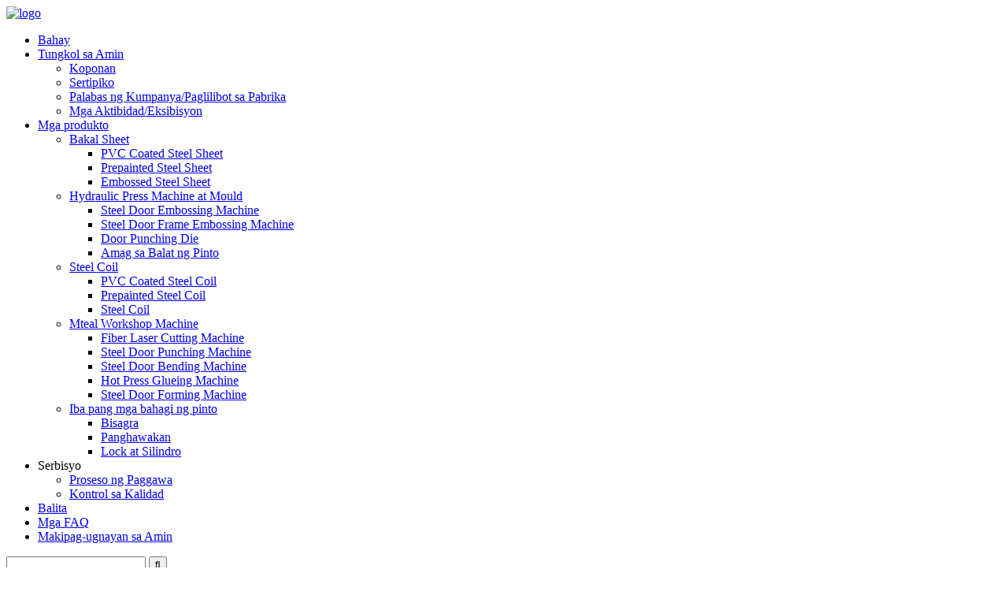

--- FILE ---
content_type: text/html
request_url: https://www.door-making.com/tl/prepainted-steel-sheet/
body_size: 7744
content:
<!DOCTYPE html> <html dir="ltr" lang="tl"> <head> <title>Mga Supplier at Pabrika ng Prepainted Steel Sheet - Mga Manufacturer ng Prepainted Steel Sheet sa China</title> <meta http-equiv="Content-Type" content="text/html; charset=UTF-8" /> <!-- Global site tag (gtag.js) - Google Analytics --> <script async src="https://www.googletagmanager.com/gtag/js?id=UA-233495627-27"></script> <script>
  window.dataLayer = window.dataLayer || [];
  function gtag(){dataLayer.push(arguments);}
  gtag('js', new Date());

  gtag('config', 'UA-233495627-27');
</script>  <meta name="viewport" content="width=device-width,initial-scale=1,minimum-scale=1,maximum-scale=1,user-scalable=no"> <link rel="apple-touch-icon-precomposed" href=""> <meta name="format-detection" content="telephone=no"> <meta name="apple-mobile-web-app-capable" content="yes"> <meta name="apple-mobile-web-app-status-bar-style" content="black"> <link href="//cdn.globalso.com/door-making/style/global/style.css" rel="stylesheet"> <link href="//cdn.globalso.com/door-making/style/public/public.css" rel="stylesheet">   <link rel="shortcut icon" href="//cdnus.globalso.com/door-making/ico.png" /> <link rel="canonical" href="https://www.door-making.com/prepainted-steel-sheet/" /> <meta name="description" content="Prepainted Steel Sheet Manufacturers, Factory, Suppliers Mula sa China, Naghahanap kami nang maaga para sa mas mahusay na pakikipagtulungan sa mga mamimili sa ibang bansa na nakadepende sa kapwa benepisyo. Siguraduhin na talagang malayang makipag-usap sa amin para sa karagdagang elemento!" /> <link href="//cdn.globalso.com/hide_search.css" rel="stylesheet"/><link href="//www.door-making.com/style/tl.html.css" rel="stylesheet"/><link rel="alternate" hreflang="tl" href="https://www.door-making.com/tl/" /></head> <body> <header class="head-wrapper">   <div class="tasking"></div>   <nav class="nav-bar">     <div class="nav-wrap">       <div class="logo"><a href="/tl/">                 <img src="//cdnus.globalso.com/door-making/logo2.png" alt="logo">                 </a></div>       <ul class="gm-sep nav">         <li><a href="/tl/">Bahay</a></li> <li><a href="/tl/about-us/">Tungkol sa Amin</a> <ul class="sub-menu"> 	<li><a href="/tl/team/">Koponan</a></li> 	<li><a href="/tl/certificate/">Sertipiko</a></li> 	<li><a href="/tl/company-showfactory-tour/">Palabas ng Kumpanya/Paglilibot sa Pabrika</a></li> 	<li><a href="/tl/activitiesexhibitions/">Mga Aktibidad/Eksibisyon</a></li> </ul> </li> <li class="current-menu-ancestor"><a href="/tl/products/">Mga produkto</a> <ul class="sub-menu"> 	<li class="current-menu-ancestor current-menu-parent"><a href="/tl/steel-sheet/">Bakal Sheet</a> 	<ul class="sub-menu"> 		<li><a href="/tl/pvc-coated-steel-sheet/">PVC Coated Steel Sheet</a></li> 		<li class="nav-current"><a href="/tl/prepainted-steel-sheet/">Prepainted Steel Sheet</a></li> 		<li><a href="/tl/embossed-steel-sheet/">Embossed Steel Sheet</a></li> 	</ul> </li> 	<li><a href="/tl/hydraulic-press-machine-mould/">Hydraulic Press Machine at Mould</a> 	<ul class="sub-menu"> 		<li><a href="/tl/steel-door-embossing-machine/">Steel Door Embossing Machine</a></li> 		<li><a href="/tl/steel-door-frame-embossing-machine/">Steel Door Frame Embossing Machine</a></li> 		<li><a href="/tl/door-punching-die/">Door Punching Die</a></li> 		<li><a href="/tl/door-skin-mould/">Amag sa Balat ng Pinto</a></li> 	</ul> </li> 	<li><a href="/tl/steel-coil-steel-coil/">Steel Coil</a> 	<ul class="sub-menu"> 		<li><a href="/tl/pvc-coated-steel-coil/">PVC Coated Steel Coil</a></li> 		<li><a href="/tl/prepainted-steel-coil/">Prepainted Steel Coil</a></li> 		<li><a href="/tl/steel-coil/">Steel Coil</a></li> 	</ul> </li> 	<li><a href="/tl/mteal-workshop-machine/">Mteal Workshop Machine</a> 	<ul class="sub-menu"> 		<li><a href="/tl/fiber-laser-cutting-machine/">Fiber Laser Cutting Machine</a></li> 		<li><a href="/tl/steel-door-punching-machine/">Steel Door Punching Machine</a></li> 		<li><a href="/tl/steel-door-bending-machine/">Steel Door Bending Machine</a></li> 		<li><a href="/tl/hot-press-glueing-machine/">Hot Press Glueing Machine</a></li> 		<li><a href="/tl/steel-door-forming-machine/">Steel Door Forming Machine</a></li> 	</ul> </li> 	<li><a href="/tl/other-door-parts/">Iba pang mga bahagi ng pinto</a> 	<ul class="sub-menu"> 		<li><a href="/tl/hinge/">Bisagra</a></li> 		<li><a href="/tl/handle/">Panghawakan</a></li> 		<li><a href="/tl/lockcylinder/">Lock at Silindro</a></li> 	</ul> </li> </ul> </li> <li><a>Serbisyo</a> <ul class="sub-menu"> 	<li><a href="/tl/produce-process/">Proseso ng Paggawa</a></li> 	<li><a href="/tl/quality-control/">Kontrol sa Kalidad</a></li> </ul> </li> <li><a href="/tl/news/">Balita</a></li> <li><a href="/tl/faqs/">Mga FAQ</a></li> <li><a href="/tl/contact-us/">Makipag-ugnayan sa Amin</a></li>       </ul>       <div class="head-search">         <div class="head-search-form">           <form  action="https://www.door-making.com/index.php" method="get">             <input class="search-ipt" type="text" placeholder="" name="s" id="s" />             <input type="hidden" name="cat" value="490"/>             <input class="search-btn" type="submit" id="searchsubmit" value="&#xf002;" />           </form>         </div>         <span class="search-toggle"></span> </div>       <div class="change-language ensemble">   <div class="change-language-info">     <div class="change-language-title medium-title">        <div class="language-flag language-flag-en"><a href="https://www.door-making.com/"><b class="country-flag"></b><span>English</span> </a></div>        <b class="language-icon"></b>      </div> 	<div class="change-language-cont sub-content">         <div class="empty"></div>     </div>   </div> </div> <!--theme143-->    </div>   </nav> </header>     	     	<nav class="path-bar">           <ul class="path-nav">              <li> <a itemprop="breadcrumb" href="/tl/">Bahay</a></li><li> <a itemprop="breadcrumb" href="/tl/products/" title="Products">Mga produkto</a> </li><li> <a itemprop="breadcrumb" href="/tl/steel-sheet/" title="Steel Sheet">Bakal Sheet</a> </li><li> <a href="#">Prepainted Steel Sheet</a></li>           </ul>        </nav>  <section class="layout page_content main_content">     	 <aside class="aside"> <section class="aside-wrap">            <section class="side-widget">              <div class="side-tit-bar">                 <h4 class="side-tit">Mga kategorya</h4>              </div>               <ul class="side-cate">                <li class="current-menu-ancestor current-menu-parent"><a href="/tl/steel-sheet/">Bakal Sheet</a> <ul class="sub-menu"> 	<li><a href="/tl/pvc-coated-steel-sheet/">PVC Coated Steel Sheet</a></li> 	<li class="nav-current"><a href="/tl/prepainted-steel-sheet/">Prepainted Steel Sheet</a></li> 	<li><a href="/tl/embossed-steel-sheet/">Embossed Steel Sheet</a></li> </ul> </li> <li><a href="/tl/hydraulic-press-machine-mould/">Hydraulic Press Machine at Mould</a> <ul class="sub-menu"> 	<li><a href="/tl/steel-door-embossing-machine/">Steel Door Embossing Machine</a></li> 	<li><a href="/tl/steel-door-frame-embossing-machine/">Steel Door Frame Embossing Machine</a></li> 	<li><a href="/tl/door-punching-die/">Door Punching Die</a></li> 	<li><a href="/tl/door-skin-mould/">Amag sa Balat ng Pinto</a></li> </ul> </li> <li><a href="/tl/steel-coil/">Steel Coil</a> <ul class="sub-menu"> 	<li><a href="/tl/pvc-coated-steel-coil/">PVC Coated Steel Coil</a></li> 	<li><a href="/tl/prepainted-steel-coil/">Prepainted Steel Coil</a></li> 	<li><a href="/tl/steel-coil-steel-coil/">Steel Coil</a></li> </ul> </li> <li><a href="/tl/mteal-workshop-machine/">Mteal Workshop Machine</a> <ul class="sub-menu"> 	<li><a href="/tl/fiber-laser-cutting-machine/">Fiber Laser Cutting Machine</a></li> 	<li><a href="/tl/steel-door-punching-machine/">Steel Door Punching Machine</a></li> 	<li><a href="/tl/steel-door-bending-machine/">Steel Door Bending Machine</a></li> 	<li><a href="/tl/hot-press-glueing-machine/">Hot Press Glueing Machine</a></li> 	<li><a href="/tl/steel-door-forming-machine/">Steel Door Forming Machine</a></li> </ul> </li> <li><a href="/tl/other-door-parts/">Iba pang mga bahagi ng pinto</a> <ul class="sub-menu"> 	<li><a href="/tl/hinge/">Bisagra</a></li> 	<li><a href="/tl/handle/">Panghawakan</a></li> 	<li><a href="/tl/lockcylinder/">Lock at Silindro</a></li> </ul> </li>                 </ul>                 </section>  		  <div class="side-widget">                 <div class="side-tit-bar">                 <h2 class="side-tit">Mga tampok na produkto</h2>                 </div>                 <div class="side-product-items">                 <span  class="btn-prev"></span>          			<div class="items_content">                      <ul class="gm-sep"> <li class="side_product_item"><figure>                              <a  class="item-img" href="/tl/latest-design-pvc-film-coated-steel-core-skin-product/"><img src="//cdnus.globalso.com/door-making/latest-Design-PVC-film-coated-Steel-core-skin2-300x300.jpg" alt="Pinakabagong Disenyo ng PVC Film Coated Steel Core Skin"></a>                               <figcaption><a href="/tl/latest-design-pvc-film-coated-steel-core-skin-product/">Pinakabagong Disenyo ng PVC Film Coated Steel Core Skin</a></figcaption>                           </figure>                           </li>                         <li class="side_product_item"><figure>                              <a  class="item-img" href="/tl/steel-door-skin-with-embossed-design-cold-rolled-steel-coil-sheet-product/"><img src="//cdnus.globalso.com/door-making/Steel-Door-Skin-With-Embossed-Design-Cold-Rolled-S2-300x300.jpg" alt="Steel Door Skin Na May Embossed Design Cold Rolled Steel Coil Sheet"></a>                               <figcaption><a href="/tl/steel-door-skin-with-embossed-design-cold-rolled-steel-coil-sheet-product/">Balat ng Steel Door Na May Embossed Design Cold Rolled Ste...</a></figcaption>                           </figure>                           </li>                         <li class="side_product_item"><figure>                              <a  class="item-img" href="/tl/color-coated-ppgi-galvanized-steel-coils-sheet-prepainted-gi-coil-steel-product/"><img src="//cdnus.globalso.com/door-making/Color-Coated-Ppgi-Galvanized-Steel-Coils-Sheet-Prepainted-Gi-Coil-Steel2-300x300.jpg" alt="Color Coated Ppgi Galvanized Steel Coils Sheet Prepainted Gi Coil Steel"></a>                               <figcaption><a href="/tl/color-coated-ppgi-galvanized-steel-coils-sheet-prepainted-gi-coil-steel-product/">Color Coated Ppgi Galvanized Steel Coils Sheet Prepa...</a></figcaption>                           </figure>                           </li>                         <li class="side_product_item"><figure>                              <a  class="item-img" href="/tl/galvanized-cold-rolled-steel-coils-pvc-film-ppgl-high-strength-coated-steel-plate-2-product/"><img src="//cdnus.globalso.com/door-making/Galvanized-Cold-Rolled-Steel-Coils-PVC-Film-PPGL-H1-300x300.jpg" alt="Galvanized Cold Rolled Steel Coils PVC Film PPGL High-strength Coated Steel Plate"></a>                               <figcaption><a href="/tl/galvanized-cold-rolled-steel-coils-pvc-film-ppgl-high-strength-coated-steel-plate-2-product/">Galvanized Cold Rolled Steel Coils PVC Film PPGL Hig...</a></figcaption>                           </figure>                           </li>                         <li class="side_product_item"><figure>                              <a  class="item-img" href="/tl/4500-ton-metal-steel-door-skin-making-hydraulic-embossing-press-machine-product/"><img src="//cdnus.globalso.com/door-making/4500-ton-Metal-Steel-Door-Skin-Making-Hydraulic-embossing-Press-Machine1-300x300.jpg" alt="4500 toneladang Metal Steel Door Skin na Gumagawa ng Hydraulic Embossing Press Machine"></a>                               <figcaption><a href="/tl/4500-ton-metal-steel-door-skin-making-hydraulic-embossing-press-machine-product/">4500 toneladang Metal Steel Door Skin na Gumagawa ng Hydraulic Embo...</a></figcaption>                           </figure>                           </li>                         <li class="side_product_item"><figure>                              <a  class="item-img" href="/tl/steel-door-frame-embossing-machineopen-hydraulic-press-machine-product/"><img src="//cdnus.globalso.com/door-making/Steel-Door-Frame-Embossing-Machine-Open-Hydraulic-2-300x300.jpg" alt="Steel Door Frame Embossing Machine/Open Hydraulic Press Machine"></a>                               <figcaption><a href="/tl/steel-door-frame-embossing-machineopen-hydraulic-press-machine-product/">Steel Door Frame Embossing Machine/Open Hydraulic Pr...</a></figcaption>                           </figure>                           </li>                         <li class="side_product_item"><figure>                              <a  class="item-img" href="/tl/high-efficiency-high-quality-fiber-laser-cutting-machine-product/"><img src="//cdnus.globalso.com/door-making/High-Efficiency-High-Quality-Fiber-Laser-Cutting-M2-300x300.jpg" alt="Mataas na Kahusayan Mataas na Kalidad ng Fiber Laser Cutting Machine"></a>                               <figcaption><a href="/tl/high-efficiency-high-quality-fiber-laser-cutting-machine-product/">Mataas na Kahusayan Mataas na Kalidad ng Fiber Laser Cutting Mac...</a></figcaption>                           </figure>                           </li>                         <li class="side_product_item"><figure>                              <a  class="item-img" href="/tl/safety-door-multilayer-hot-press-glueing-machine-product/"><img src="//cdnus.globalso.com/door-making/Safety-Door-Multilayer-Hot-Press-Glueing-Machine1-300x300.jpg" alt="Safety Door Multilayer Hot Press Glueing Machine"></a>                               <figcaption><a href="/tl/safety-door-multilayer-hot-press-glueing-machine-product/">Safety Door Multilayer Hot Press Glueing Machine</a></figcaption>                           </figure>                           </li>                                                                </ul>                  </div>                 <span  class="btn-next"></span>                 </div>             </div> 		   </section> 	  </aside>           <section class="main">        <div class="main-tit-bar">                  <h1 class="title">Prepainted Steel Sheet</h1>                  <div class="share-this">                  	  <div class="addthis_sharing_toolbox"></div>                  </div>                  <div class="clear"></div>               </div>                     <div class="product-list">                 <ul class="product_list_items">    <li class="product_list_item">             <figure>               <span class="item_img"><img src="//cdnus.globalso.com/door-making/latest-Design-PVC-film-coated-Steel-core-skin2-300x300.jpg" alt="Pinakabagong Disenyo ng PVC Film Coated Steel Core Skin"><a href="/tl/latest-design-pvc-film-coated-steel-core-skin-product/" title="Latest Design PVC Film Coated Steel Core Skin"></a> </span>               <figcaption> 			  <div class="item_information">                      <h3 class="item_title"><a href="/tl/latest-design-pvc-film-coated-steel-core-skin-product/" title="Latest Design PVC Film Coated Steel Core Skin">Pinakabagong Disenyo ng PVC Film Coated Steel Core Skin</a></h3>                 <div class="item_info"><p>Maikling panimula:</p> <p>Function: Gumawa ng mga bakal na pinto o iba pang produkto</p> <p>Mga Tampok: Cost-effective, Corrosion resistant, Light fast, Moisture proof</p> </div>                 </div>                 <div class="product_btns">                   <a href="javascript:" class="priduct_btn_inquiry add_email12">pagtatanong</a><a href="/tl/latest-design-pvc-film-coated-steel-core-skin-product/" class="priduct_btn_detail">detalye</a>                 </div>               </figcaption>             </figure>           </li>    <li class="product_list_item">             <figure>               <span class="item_img"><img src="//cdnus.globalso.com/door-making/Latest-Design-Pvc-Film-Coated-Steel-Core-Skin1-300x300.jpg" alt="Pinakabagong Disenyo ng PVC Film Coated Steel Core Skin"><a href="/tl/latest-design-pvc-film-coated-steel-core-skin-2-product/" title="Latest Design PVC Film Coated Steel Core Skin"></a> </span>               <figcaption> 			  <div class="item_information">                      <h3 class="item_title"><a href="/tl/latest-design-pvc-film-coated-steel-core-skin-2-product/" title="Latest Design PVC Film Coated Steel Core Skin">Pinakabagong Disenyo ng PVC Film Coated Steel Core Skin</a></h3>                 <div class="item_info"><p>Maikling panimula:</p> <p>Function: Gumawa ng mga bakal na pinto o iba pang produkto</p> <p>Mga Tampok: Cost-effective, Corrosion resistant, Light fast, Moisture proof</p> </div>                 </div>                 <div class="product_btns">                   <a href="javascript:" class="priduct_btn_inquiry add_email12">pagtatanong</a><a href="/tl/latest-design-pvc-film-coated-steel-core-skin-2-product/" class="priduct_btn_detail">detalye</a>                 </div>               </figcaption>             </figure>           </li>    <li class="product_list_item">             <figure>               <span class="item_img"><img src="//cdnus.globalso.com/door-making/Latest-Design-Pvc-Film-Coated-Steel-Core-Skin12-300x300.jpg" alt="Pinakabagong Disenyo ng PVC Film Coated Steel Core Skin"><a href="/tl/latest-design-pvc-film-coated-steel-core-skin-4-product/" title="Latest Design PVC Film Coated Steel Core Skin"></a> </span>               <figcaption> 			  <div class="item_information">                      <h3 class="item_title"><a href="/tl/latest-design-pvc-film-coated-steel-core-skin-4-product/" title="Latest Design PVC Film Coated Steel Core Skin">Pinakabagong Disenyo ng PVC Film Coated Steel Core Skin</a></h3>                 <div class="item_info"><p>Maikling panimula:</p> <p>Function: Gumawa ng mga bakal na pinto o iba pang produkto</p> <p>Mga Tampok: Cost-effective, Corrosion resistant, Light fast, Moisture proof</p> </div>                 </div>                 <div class="product_btns">                   <a href="javascript:" class="priduct_btn_inquiry add_email12">pagtatanong</a><a href="/tl/latest-design-pvc-film-coated-steel-core-skin-4-product/" class="priduct_btn_detail">detalye</a>                 </div>               </figcaption>             </figure>           </li>          </ul>        </div>            <div class="page-bar">          <div class="pages"></div>       </div>    </section>   </section> <footer class="foot-wrapper">         <div class="gm-sep layout foot-items">             <div class="foot-item  foot-item-contact">                 <div class="foot-tit">                                             <img src="//cdnus.globalso.com/door-making/logo2.png" alt="logo">                                     </div>                 <ul class="foot-cont">                              <li class="foot_addr">Address: 23a-01, 19, Building 4, Wanda Plaza, Jinhua, Zhejiang, China</li>         <li class="foot_tel">Telepono: 0086-15651786214</li>        <li class="foot_email"><a href="mailto:doormaking@tofdoor.com" >E-mail: doormaking@tofdoor.com</a></li>                <li class="foot_skype">WhatsApp: 0086-15651786214</li>                </ul>             </div>             <div class="foot-item  foot-item-news">                 <h2 class="foot-tit">Impormasyon</h2>                 <div class="foot-cont">                     <ul class="news-txt-list">                        <li><a href="/tl/about-us/">Tungkol sa Amin</a></li> <li><a href="/tl/products/">Mga produkto</a></li> <li><a href="/tl/faqs/">Mga FAQ</a></li> <li><a href="/tl/contact-us/">Makipag-ugnayan sa Amin</a></li>                     </ul>                 </div>             </div>             <div class="foot-item foot-item-inquiry">                 <h2 class="foot-tit">Pagtatanong</h2>                 <div class="foot-cont"> <span class="txt">Para sa mga katanungan tungkol sa aming mga produkto o pricelist, mangyaring iwanan ang iyong email sa amin at makikipag-ugnayan kami sa loob ng 24 na oras.</span>                     <div class="subscribe">                                                   <div class="button email inquiryfoot" onclick="showMsgPop();">Pagtatanong Para sa Pricelist</div>                     </div>                 </div>             </div>         </div>         <div class="foot-bar">             <div class="layout">                 <div class="copyright"> 				<strong>© Copyright - 2010-2022 : All Rights Reserved.<script type="text/javascript" src="//www.globalso.site/livechat.js"></script>				<br><a href="/tl/featured/">Mga Mainit na Produkto</a> - <a href="/tl/sitemap.xml">Sitemap</a>  <br><a href='/tl/prepainted-steel-sheet/' title='Prepainted Steel Sheet'>Prepainted Steel Sheet</a>,  <a href='/tl/galvanized-coil/' title='Galvanized Coil'>Galvanized Coil</a>,  <a href='/tl/prepainted-steel-plate/' title='Prepainted Steel Plate'>Prepainted Steel Plate</a>,  <a href='/tl/prepainted-galvanized-roofing-sheet/' title='Prepainted Galvanized Roofing Sheet'>Prepainted Galvanized Roofing Sheet</a>,  <a href='/tl/prepainted-steel-coil/' title='Prepainted Steel Coil'>Prepainted Steel Coil</a>,  <a href='/tl/embossed-stainless-steel-sheet/' title='Embossed Stainless Steel Sheet'>Embossed Stainless Steel Sheet</a>, 				</strong></div>                 <ul class="gm-sep foot-social">                    <li><a target="_blank" href="https://www.facebook.com/TOF-Door-production-line-1005380788"><img src="//cdnus.globalso.com/door-making/sns01.png" alt="sns01"></a></li> <li><a target="_blank" href=""><img src="//cdnus.globalso.com/door-making/sns02.png" alt="sns02"></a></li> <li><a target="_blank" href=""><img src="//cdnus.globalso.com/door-making/sns03.png" alt="sns03"></a></li> <li><a target="_blank" href="https://www.youtube.com/channel/UCSLwSSVRFG4QaMVVU4WCO"><img src="//cdnus.globalso.com/door-making/youtube-6.png" alt="youtube (6)"></a></li>                 </ul>             </div>         </div>     </footer>                                                  <aside class="scrollsidebar" id="scrollsidebar">    <section class="side_content">     <div class="side_list">     	<header class="hd"><img src="//cdn.goodao.net/title_pic.png" alt="Online na Inuiry"/></header>         <div class="cont"> 		<li><a class="email" href="javascript:" onclick="showMsgPop();">Magpadala ng Email</a></li>  	     </div> 		                       <div class="side_title"><a  class="close_btn"><span>x</span></a></div>     </div>   </section>   <div class="show_btn"></div> </aside>             <section class="inquiry-pop-bd">            <section class="inquiry-pop">                 <i class="ico-close-pop" onclick="hideMsgPop();"></i>  <script type="text/javascript" src="//www.globalso.site/form.js"></script>            </section> </section> <script type="text/javascript" src="//cdn.globalso.com/door-making/style/global/js/jquery.min.js"></script> <script type="text/javascript" src="//cdn.globalso.com/door-making/style/global/js/common.js"></script> <script type="text/javascript" src="//cdn.globalso.com/door-making/style/public/public.js"></script> <script src="https://cdnus.globalso.com/style/js/stats_init.js"></script> <!--[if lt IE 9]> <script src="//cdn.globalso.com/door-making/style/global/js/html5.js"></script> <![endif]-->  <script type="text/javascript">

if(typeof jQuery == 'undefined' || typeof jQuery.fn.on == 'undefined') {
	document.write('<script src="https://www.door-making.com/wp-content/plugins/bb-plugin/js/jquery.js"><\/script>');
	document.write('<script src="https://www.door-making.com/wp-content/plugins/bb-plugin/js/jquery.migrate.min.js"><\/script>');
}

</script><ul class="prisna-wp-translate-seo" id="prisna-translator-seo"><li class="language-flag language-flag-en"><a href="https://www.door-making.com/prepainted-steel-sheet/" title="English"><b class="country-flag"></b><span>English</span></a></li><li class="language-flag language-flag-fr"><a href="https://www.door-making.com/fr/prepainted-steel-sheet/" title="French"><b class="country-flag"></b><span>French</span></a></li><li class="language-flag language-flag-de"><a href="https://www.door-making.com/de/prepainted-steel-sheet/" title="German"><b class="country-flag"></b><span>German</span></a></li><li class="language-flag language-flag-pt"><a href="https://www.door-making.com/pt/prepainted-steel-sheet/" title="Portuguese"><b class="country-flag"></b><span>Portuguese</span></a></li><li class="language-flag language-flag-es"><a href="https://www.door-making.com/es/prepainted-steel-sheet/" title="Spanish"><b class="country-flag"></b><span>Spanish</span></a></li><li class="language-flag language-flag-ru"><a href="https://www.door-making.com/ru/prepainted-steel-sheet/" title="Russian"><b class="country-flag"></b><span>Russian</span></a></li><li class="language-flag language-flag-ja"><a href="https://www.door-making.com/ja/prepainted-steel-sheet/" title="Japanese"><b class="country-flag"></b><span>Japanese</span></a></li><li class="language-flag language-flag-ko"><a href="https://www.door-making.com/ko/prepainted-steel-sheet/" title="Korean"><b class="country-flag"></b><span>Korean</span></a></li><li class="language-flag language-flag-ar"><a href="https://www.door-making.com/ar/prepainted-steel-sheet/" title="Arabic"><b class="country-flag"></b><span>Arabic</span></a></li><li class="language-flag language-flag-ga"><a href="https://www.door-making.com/ga/prepainted-steel-sheet/" title="Irish"><b class="country-flag"></b><span>Irish</span></a></li><li class="language-flag language-flag-el"><a href="https://www.door-making.com/el/prepainted-steel-sheet/" title="Greek"><b class="country-flag"></b><span>Greek</span></a></li><li class="language-flag language-flag-tr"><a href="https://www.door-making.com/tr/prepainted-steel-sheet/" title="Turkish"><b class="country-flag"></b><span>Turkish</span></a></li><li class="language-flag language-flag-it"><a href="https://www.door-making.com/it/prepainted-steel-sheet/" title="Italian"><b class="country-flag"></b><span>Italian</span></a></li><li class="language-flag language-flag-da"><a href="https://www.door-making.com/da/prepainted-steel-sheet/" title="Danish"><b class="country-flag"></b><span>Danish</span></a></li><li class="language-flag language-flag-ro"><a href="https://www.door-making.com/ro/prepainted-steel-sheet/" title="Romanian"><b class="country-flag"></b><span>Romanian</span></a></li><li class="language-flag language-flag-id"><a href="https://www.door-making.com/id/prepainted-steel-sheet/" title="Indonesian"><b class="country-flag"></b><span>Indonesian</span></a></li><li class="language-flag language-flag-cs"><a href="https://www.door-making.com/cs/prepainted-steel-sheet/" title="Czech"><b class="country-flag"></b><span>Czech</span></a></li><li class="language-flag language-flag-af"><a href="https://www.door-making.com/af/prepainted-steel-sheet/" title="Afrikaans"><b class="country-flag"></b><span>Afrikaans</span></a></li><li class="language-flag language-flag-sv"><a href="https://www.door-making.com/sv/prepainted-steel-sheet/" title="Swedish"><b class="country-flag"></b><span>Swedish</span></a></li><li class="language-flag language-flag-pl"><a href="https://www.door-making.com/pl/prepainted-steel-sheet/" title="Polish"><b class="country-flag"></b><span>Polish</span></a></li><li class="language-flag language-flag-eu"><a href="https://www.door-making.com/eu/prepainted-steel-sheet/" title="Basque"><b class="country-flag"></b><span>Basque</span></a></li><li class="language-flag language-flag-ca"><a href="https://www.door-making.com/ca/prepainted-steel-sheet/" title="Catalan"><b class="country-flag"></b><span>Catalan</span></a></li><li class="language-flag language-flag-eo"><a href="https://www.door-making.com/eo/prepainted-steel-sheet/" title="Esperanto"><b class="country-flag"></b><span>Esperanto</span></a></li><li class="language-flag language-flag-hi"><a href="https://www.door-making.com/hi/prepainted-steel-sheet/" title="Hindi"><b class="country-flag"></b><span>Hindi</span></a></li><li class="language-flag language-flag-lo"><a href="https://www.door-making.com/lo/prepainted-steel-sheet/" title="Lao"><b class="country-flag"></b><span>Lao</span></a></li><li class="language-flag language-flag-sq"><a href="https://www.door-making.com/sq/prepainted-steel-sheet/" title="Albanian"><b class="country-flag"></b><span>Albanian</span></a></li><li class="language-flag language-flag-am"><a href="https://www.door-making.com/am/prepainted-steel-sheet/" title="Amharic"><b class="country-flag"></b><span>Amharic</span></a></li><li class="language-flag language-flag-hy"><a href="https://www.door-making.com/hy/prepainted-steel-sheet/" title="Armenian"><b class="country-flag"></b><span>Armenian</span></a></li><li class="language-flag language-flag-az"><a href="https://www.door-making.com/az/prepainted-steel-sheet/" title="Azerbaijani"><b class="country-flag"></b><span>Azerbaijani</span></a></li><li class="language-flag language-flag-be"><a href="https://www.door-making.com/be/prepainted-steel-sheet/" title="Belarusian"><b class="country-flag"></b><span>Belarusian</span></a></li><li class="language-flag language-flag-bn"><a href="https://www.door-making.com/bn/prepainted-steel-sheet/" title="Bengali"><b class="country-flag"></b><span>Bengali</span></a></li><li class="language-flag language-flag-bs"><a href="https://www.door-making.com/bs/prepainted-steel-sheet/" title="Bosnian"><b class="country-flag"></b><span>Bosnian</span></a></li><li class="language-flag language-flag-bg"><a href="https://www.door-making.com/bg/prepainted-steel-sheet/" title="Bulgarian"><b class="country-flag"></b><span>Bulgarian</span></a></li><li class="language-flag language-flag-ceb"><a href="https://www.door-making.com/ceb/prepainted-steel-sheet/" title="Cebuano"><b class="country-flag"></b><span>Cebuano</span></a></li><li class="language-flag language-flag-ny"><a href="https://www.door-making.com/ny/prepainted-steel-sheet/" title="Chichewa"><b class="country-flag"></b><span>Chichewa</span></a></li><li class="language-flag language-flag-co"><a href="https://www.door-making.com/co/prepainted-steel-sheet/" title="Corsican"><b class="country-flag"></b><span>Corsican</span></a></li><li class="language-flag language-flag-hr"><a href="https://www.door-making.com/hr/prepainted-steel-sheet/" title="Croatian"><b class="country-flag"></b><span>Croatian</span></a></li><li class="language-flag language-flag-nl"><a href="https://www.door-making.com/nl/prepainted-steel-sheet/" title="Dutch"><b class="country-flag"></b><span>Dutch</span></a></li><li class="language-flag language-flag-et"><a href="https://www.door-making.com/et/prepainted-steel-sheet/" title="Estonian"><b class="country-flag"></b><span>Estonian</span></a></li><li class="language-flag language-flag-tl"><a href="https://www.door-making.com/tl/prepainted-steel-sheet/" title="Filipino"><b class="country-flag"></b><span>Filipino</span></a></li><li class="language-flag language-flag-fi"><a href="https://www.door-making.com/fi/prepainted-steel-sheet/" title="Finnish"><b class="country-flag"></b><span>Finnish</span></a></li><li class="language-flag language-flag-fy"><a href="https://www.door-making.com/fy/prepainted-steel-sheet/" title="Frisian"><b class="country-flag"></b><span>Frisian</span></a></li><li class="language-flag language-flag-gl"><a href="https://www.door-making.com/gl/prepainted-steel-sheet/" title="Galician"><b class="country-flag"></b><span>Galician</span></a></li><li class="language-flag language-flag-ka"><a href="https://www.door-making.com/ka/prepainted-steel-sheet/" title="Georgian"><b class="country-flag"></b><span>Georgian</span></a></li><li class="language-flag language-flag-gu"><a href="https://www.door-making.com/gu/prepainted-steel-sheet/" title="Gujarati"><b class="country-flag"></b><span>Gujarati</span></a></li><li class="language-flag language-flag-ht"><a href="https://www.door-making.com/ht/prepainted-steel-sheet/" title="Haitian"><b class="country-flag"></b><span>Haitian</span></a></li><li class="language-flag language-flag-ha"><a href="https://www.door-making.com/ha/prepainted-steel-sheet/" title="Hausa"><b class="country-flag"></b><span>Hausa</span></a></li><li class="language-flag language-flag-haw"><a href="https://www.door-making.com/haw/prepainted-steel-sheet/" title="Hawaiian"><b class="country-flag"></b><span>Hawaiian</span></a></li><li class="language-flag language-flag-iw"><a href="https://www.door-making.com/iw/prepainted-steel-sheet/" title="Hebrew"><b class="country-flag"></b><span>Hebrew</span></a></li><li class="language-flag language-flag-hmn"><a href="https://www.door-making.com/hmn/prepainted-steel-sheet/" title="Hmong"><b class="country-flag"></b><span>Hmong</span></a></li><li class="language-flag language-flag-hu"><a href="https://www.door-making.com/hu/prepainted-steel-sheet/" title="Hungarian"><b class="country-flag"></b><span>Hungarian</span></a></li><li class="language-flag language-flag-is"><a href="https://www.door-making.com/is/prepainted-steel-sheet/" title="Icelandic"><b class="country-flag"></b><span>Icelandic</span></a></li><li class="language-flag language-flag-ig"><a href="https://www.door-making.com/ig/prepainted-steel-sheet/" title="Igbo"><b class="country-flag"></b><span>Igbo</span></a></li><li class="language-flag language-flag-jw"><a href="https://www.door-making.com/jw/prepainted-steel-sheet/" title="Javanese"><b class="country-flag"></b><span>Javanese</span></a></li><li class="language-flag language-flag-kn"><a href="https://www.door-making.com/kn/prepainted-steel-sheet/" title="Kannada"><b class="country-flag"></b><span>Kannada</span></a></li><li class="language-flag language-flag-kk"><a href="https://www.door-making.com/kk/prepainted-steel-sheet/" title="Kazakh"><b class="country-flag"></b><span>Kazakh</span></a></li><li class="language-flag language-flag-km"><a href="https://www.door-making.com/km/prepainted-steel-sheet/" title="Khmer"><b class="country-flag"></b><span>Khmer</span></a></li><li class="language-flag language-flag-ku"><a href="https://www.door-making.com/ku/prepainted-steel-sheet/" title="Kurdish"><b class="country-flag"></b><span>Kurdish</span></a></li><li class="language-flag language-flag-ky"><a href="https://www.door-making.com/ky/prepainted-steel-sheet/" title="Kyrgyz"><b class="country-flag"></b><span>Kyrgyz</span></a></li><li class="language-flag language-flag-la"><a href="https://www.door-making.com/la/prepainted-steel-sheet/" title="Latin"><b class="country-flag"></b><span>Latin</span></a></li><li class="language-flag language-flag-lv"><a href="https://www.door-making.com/lv/prepainted-steel-sheet/" title="Latvian"><b class="country-flag"></b><span>Latvian</span></a></li><li class="language-flag language-flag-lt"><a href="https://www.door-making.com/lt/prepainted-steel-sheet/" title="Lithuanian"><b class="country-flag"></b><span>Lithuanian</span></a></li><li class="language-flag language-flag-lb"><a href="https://www.door-making.com/lb/prepainted-steel-sheet/" title="Luxembou.."><b class="country-flag"></b><span>Luxembou..</span></a></li><li class="language-flag language-flag-mk"><a href="https://www.door-making.com/mk/prepainted-steel-sheet/" title="Macedonian"><b class="country-flag"></b><span>Macedonian</span></a></li><li class="language-flag language-flag-mg"><a href="https://www.door-making.com/mg/prepainted-steel-sheet/" title="Malagasy"><b class="country-flag"></b><span>Malagasy</span></a></li><li class="language-flag language-flag-ms"><a href="https://www.door-making.com/ms/prepainted-steel-sheet/" title="Malay"><b class="country-flag"></b><span>Malay</span></a></li><li class="language-flag language-flag-ml"><a href="https://www.door-making.com/ml/prepainted-steel-sheet/" title="Malayalam"><b class="country-flag"></b><span>Malayalam</span></a></li><li class="language-flag language-flag-mt"><a href="https://www.door-making.com/mt/prepainted-steel-sheet/" title="Maltese"><b class="country-flag"></b><span>Maltese</span></a></li><li class="language-flag language-flag-mi"><a href="https://www.door-making.com/mi/prepainted-steel-sheet/" title="Maori"><b class="country-flag"></b><span>Maori</span></a></li><li class="language-flag language-flag-mr"><a href="https://www.door-making.com/mr/prepainted-steel-sheet/" title="Marathi"><b class="country-flag"></b><span>Marathi</span></a></li><li class="language-flag language-flag-mn"><a href="https://www.door-making.com/mn/prepainted-steel-sheet/" title="Mongolian"><b class="country-flag"></b><span>Mongolian</span></a></li><li class="language-flag language-flag-my"><a href="https://www.door-making.com/my/prepainted-steel-sheet/" title="Burmese"><b class="country-flag"></b><span>Burmese</span></a></li><li class="language-flag language-flag-ne"><a href="https://www.door-making.com/ne/prepainted-steel-sheet/" title="Nepali"><b class="country-flag"></b><span>Nepali</span></a></li><li class="language-flag language-flag-no"><a href="https://www.door-making.com/no/prepainted-steel-sheet/" title="Norwegian"><b class="country-flag"></b><span>Norwegian</span></a></li><li class="language-flag language-flag-ps"><a href="https://www.door-making.com/ps/prepainted-steel-sheet/" title="Pashto"><b class="country-flag"></b><span>Pashto</span></a></li><li class="language-flag language-flag-fa"><a href="https://www.door-making.com/fa/prepainted-steel-sheet/" title="Persian"><b class="country-flag"></b><span>Persian</span></a></li><li class="language-flag language-flag-pa"><a href="https://www.door-making.com/pa/prepainted-steel-sheet/" title="Punjabi"><b class="country-flag"></b><span>Punjabi</span></a></li><li class="language-flag language-flag-sr"><a href="https://www.door-making.com/sr/prepainted-steel-sheet/" title="Serbian"><b class="country-flag"></b><span>Serbian</span></a></li><li class="language-flag language-flag-st"><a href="https://www.door-making.com/st/prepainted-steel-sheet/" title="Sesotho"><b class="country-flag"></b><span>Sesotho</span></a></li><li class="language-flag language-flag-si"><a href="https://www.door-making.com/si/prepainted-steel-sheet/" title="Sinhala"><b class="country-flag"></b><span>Sinhala</span></a></li><li class="language-flag language-flag-sk"><a href="https://www.door-making.com/sk/prepainted-steel-sheet/" title="Slovak"><b class="country-flag"></b><span>Slovak</span></a></li><li class="language-flag language-flag-sl"><a href="https://www.door-making.com/sl/prepainted-steel-sheet/" title="Slovenian"><b class="country-flag"></b><span>Slovenian</span></a></li><li class="language-flag language-flag-so"><a href="https://www.door-making.com/so/prepainted-steel-sheet/" title="Somali"><b class="country-flag"></b><span>Somali</span></a></li><li class="language-flag language-flag-sm"><a href="https://www.door-making.com/sm/prepainted-steel-sheet/" title="Samoan"><b class="country-flag"></b><span>Samoan</span></a></li><li class="language-flag language-flag-gd"><a href="https://www.door-making.com/gd/prepainted-steel-sheet/" title="Scots Gaelic"><b class="country-flag"></b><span>Scots Gaelic</span></a></li><li class="language-flag language-flag-sn"><a href="https://www.door-making.com/sn/prepainted-steel-sheet/" title="Shona"><b class="country-flag"></b><span>Shona</span></a></li><li class="language-flag language-flag-sd"><a href="https://www.door-making.com/sd/prepainted-steel-sheet/" title="Sindhi"><b class="country-flag"></b><span>Sindhi</span></a></li><li class="language-flag language-flag-su"><a href="https://www.door-making.com/su/prepainted-steel-sheet/" title="Sundanese"><b class="country-flag"></b><span>Sundanese</span></a></li><li class="language-flag language-flag-sw"><a href="https://www.door-making.com/sw/prepainted-steel-sheet/" title="Swahili"><b class="country-flag"></b><span>Swahili</span></a></li><li class="language-flag language-flag-tg"><a href="https://www.door-making.com/tg/prepainted-steel-sheet/" title="Tajik"><b class="country-flag"></b><span>Tajik</span></a></li><li class="language-flag language-flag-ta"><a href="https://www.door-making.com/ta/prepainted-steel-sheet/" title="Tamil"><b class="country-flag"></b><span>Tamil</span></a></li><li class="language-flag language-flag-te"><a href="https://www.door-making.com/te/prepainted-steel-sheet/" title="Telugu"><b class="country-flag"></b><span>Telugu</span></a></li><li class="language-flag language-flag-th"><a href="https://www.door-making.com/th/prepainted-steel-sheet/" title="Thai"><b class="country-flag"></b><span>Thai</span></a></li><li class="language-flag language-flag-uk"><a href="https://www.door-making.com/uk/prepainted-steel-sheet/" title="Ukrainian"><b class="country-flag"></b><span>Ukrainian</span></a></li><li class="language-flag language-flag-ur"><a href="https://www.door-making.com/ur/prepainted-steel-sheet/" title="Urdu"><b class="country-flag"></b><span>Urdu</span></a></li><li class="language-flag language-flag-uz"><a href="https://www.door-making.com/uz/prepainted-steel-sheet/" title="Uzbek"><b class="country-flag"></b><span>Uzbek</span></a></li><li class="language-flag language-flag-vi"><a href="https://www.door-making.com/vi/prepainted-steel-sheet/" title="Vietnamese"><b class="country-flag"></b><span>Vietnamese</span></a></li><li class="language-flag language-flag-cy"><a href="https://www.door-making.com/cy/prepainted-steel-sheet/" title="Welsh"><b class="country-flag"></b><span>Welsh</span></a></li><li class="language-flag language-flag-xh"><a href="https://www.door-making.com/xh/prepainted-steel-sheet/" title="Xhosa"><b class="country-flag"></b><span>Xhosa</span></a></li><li class="language-flag language-flag-yi"><a href="https://www.door-making.com/yi/prepainted-steel-sheet/" title="Yiddish"><b class="country-flag"></b><span>Yiddish</span></a></li><li class="language-flag language-flag-yo"><a href="https://www.door-making.com/yo/prepainted-steel-sheet/" title="Yoruba"><b class="country-flag"></b><span>Yoruba</span></a></li><li class="language-flag language-flag-zu"><a href="https://www.door-making.com/zu/prepainted-steel-sheet/" title="Zulu"><b class="country-flag"></b><span>Zulu</span></a></li></ul><link rel='stylesheet' id='fl-builder-layout-1503-css'  href='https://www.door-making.com/uploads/bb-plugin/cache/1503-layout.css?ver=f879c8023803c5833312d3564a929db1' type='text/css' media='all' /> <link rel='stylesheet' id='fl-builder-layout-1525-css'  href='https://www.door-making.com/uploads/bb-plugin/cache/1525-layout-partial.css?ver=fcf13a68a07d2336b28e87c8d3ed4aae' type='text/css' media='all' /> <link rel='stylesheet' id='fl-builder-layout-1515-css'  href='https://www.door-making.com/uploads/bb-plugin/cache/1515-layout-partial.css?ver=d6fdfaf52be7318221e36616647af8a6' type='text/css' media='all' />   <script type='text/javascript' src='https://www.door-making.com/uploads/bb-plugin/cache/1503-layout.js?ver=f879c8023803c5833312d3564a929db1'></script>   <script src="//cdnus.globalso.com/common_front.js"></script><script src="//www.door-making.com/style/tl.html.js"></script></body>  </html><!-- Globalso Cache file was created in 0.25877785682678 seconds, on 04-01-25 20:30:43 --><!-- via php -->

--- FILE ---
content_type: text/css
request_url: https://www.door-making.com/uploads/bb-plugin/cache/1525-layout-partial.css?ver=fcf13a68a07d2336b28e87c8d3ed4aae
body_size: 204
content:
.fl-node-62a431811ce5f {width: 100%;}.fl-node-624fab7200e4f {width: 25%;}.fl-node-624fab7200e8b {width: 25%;}.fl-node-624fab7201523 {width: 25%;}.fl-node-624fb1492247b {width: 25%;}.fl-node-624fab72010be {width: 100%;}.fl-node-624fab7201175 {width: 59.36%;}.fl-node-624fab72011b3 {width: 40.64%;}.fl-node-624fab720142d {width: 100%;}

--- FILE ---
content_type: text/css
request_url: https://www.door-making.com/uploads/bb-plugin/cache/1515-layout-partial.css?ver=d6fdfaf52be7318221e36616647af8a6
body_size: 205
content:
.fl-node-62a433af48e77 {width: 100%;}.fl-node-624fab7200e4f {width: 25%;}.fl-node-624fab7200e8b {width: 25%;}.fl-node-624fab7201523 {width: 25%;}.fl-node-624fad26805b0 {width: 25%;}.fl-node-624fab72010be {width: 100%;}.fl-node-624fab7201175 {width: 59.36%;}.fl-node-624fab72011b3 {width: 40.64%;}.fl-node-624fab720142d {width: 100%;}